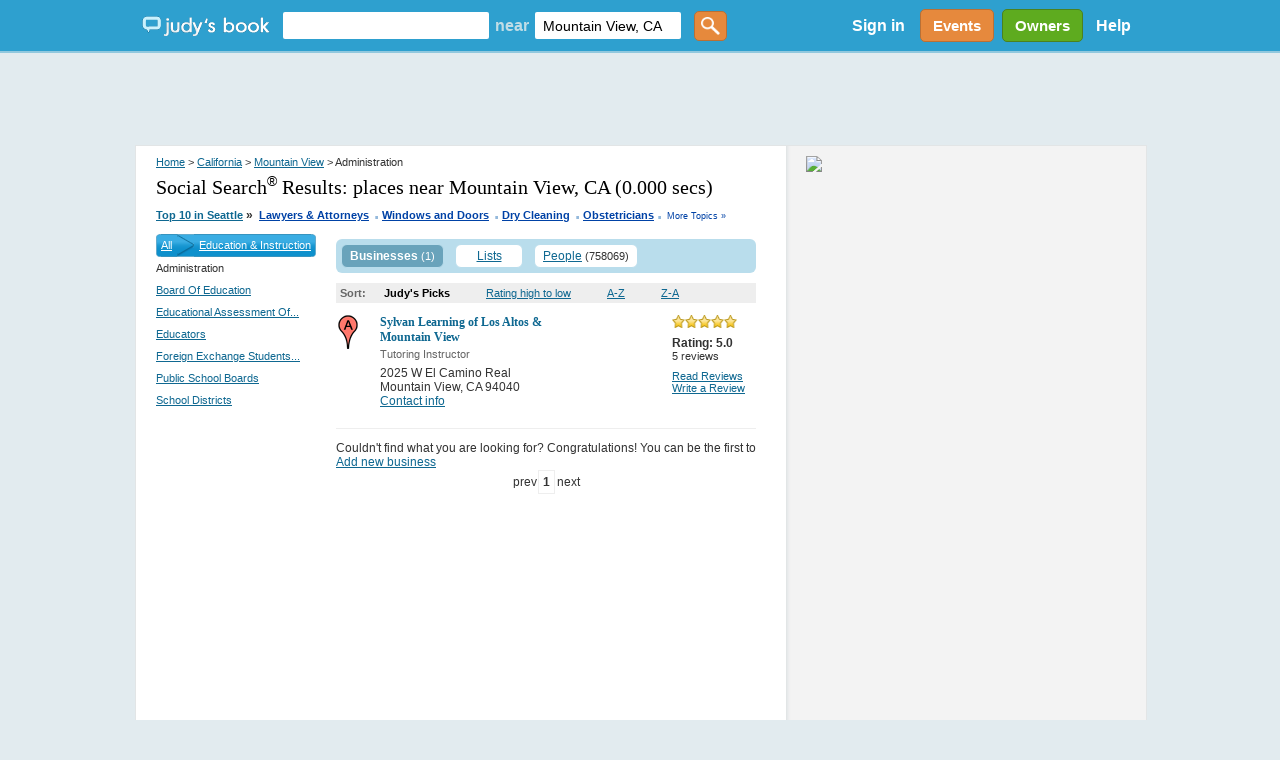

--- FILE ---
content_type: text/html; charset=utf-8
request_url: https://accounts.google.com/o/oauth2/postmessageRelay?parent=https%3A%2F%2Fwww.judysbook.com&jsh=m%3B%2F_%2Fscs%2Fabc-static%2F_%2Fjs%2Fk%3Dgapi.lb.en.2kN9-TZiXrM.O%2Fd%3D1%2Frs%3DAHpOoo_B4hu0FeWRuWHfxnZ3V0WubwN7Qw%2Fm%3D__features__
body_size: 161
content:
<!DOCTYPE html><html><head><title></title><meta http-equiv="content-type" content="text/html; charset=utf-8"><meta http-equiv="X-UA-Compatible" content="IE=edge"><meta name="viewport" content="width=device-width, initial-scale=1, minimum-scale=1, maximum-scale=1, user-scalable=0"><script src='https://ssl.gstatic.com/accounts/o/2580342461-postmessagerelay.js' nonce="VqTvjU-Ltl4Nrw2qxAqRSg"></script></head><body><script type="text/javascript" src="https://apis.google.com/js/rpc:shindig_random.js?onload=init" nonce="VqTvjU-Ltl4Nrw2qxAqRSg"></script></body></html>

--- FILE ---
content_type: text/html; charset=utf-8
request_url: https://www.google.com/recaptcha/api2/aframe
body_size: 152
content:
<!DOCTYPE HTML><html><head><meta http-equiv="content-type" content="text/html; charset=UTF-8"></head><body><script nonce="uKErb-SeHWFq_kPtKv0qgA">/** Anti-fraud and anti-abuse applications only. See google.com/recaptcha */ try{var clients={'sodar':'https://pagead2.googlesyndication.com/pagead/sodar?'};window.addEventListener("message",function(a){try{if(a.source===window.parent){var b=JSON.parse(a.data);var c=clients[b['id']];if(c){var d=document.createElement('img');d.src=c+b['params']+'&rc='+(localStorage.getItem("rc::a")?sessionStorage.getItem("rc::b"):"");window.document.body.appendChild(d);sessionStorage.setItem("rc::e",parseInt(sessionStorage.getItem("rc::e")||0)+1);localStorage.setItem("rc::h",'1768534397252');}}}catch(b){}});window.parent.postMessage("_grecaptcha_ready", "*");}catch(b){}</script></body></html>